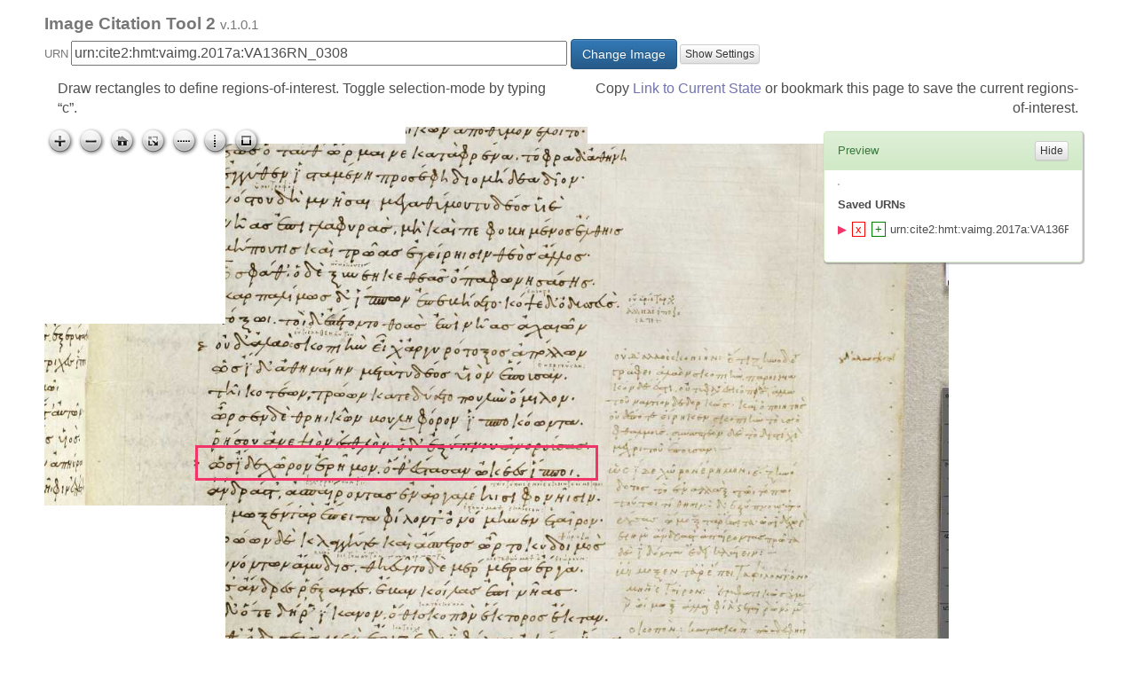

--- FILE ---
content_type: text/css
request_url: https://www.homermultitext.org/ict2/css/application.css
body_size: 10183
content:
.app_hidden {
	display: none;
	visibility: hidden;
	-webkit-opacity: 0;
	-moz-opacity: 0;
	opacity: 0;
	-webkit-transition: all 0.5s ease-out 1s;
	-moz-transition: all 0.5s ease-out 1s;
	-ms-transition: all 0.5s ease-out 1s;
	-o-transition: all 0.5s ease-out 1s;
	transition: all 0.5s ease-out 1s;
}

.app_visible {
	visibility: visible;
	-webkit-opacity: 0.90;
	-moz-opacity: 0.90;
	opacity: 0.90;
	-webkit-transition: all 0.5s ease-out 1s;
	-moz-transition: all 0.5s ease-out 1s;
	-ms-transition: all 0.5s ease-out 1s;
	-o-transition: all 0.5s ease-out 1s;
	transition: all 0.5s ease-out 1s;
}

div.app_sidebarDiv{
		font-size: 80%;
		float: right;
		position: absolute;
		right: 20;
		background-color: rgba(0, 0, 0, 0);
		width: 300%;
		padding: 5px;

}

div.col-xs-12	{
	margin-top: 5px;
}

#sideBarItself{
	box-shadow: 1px 1px 1px 1px rgba(125, 125, 125, 0.5);
}

div.app_sidebarDiv h2 {
	padding-top: 5px;
}

#app_filePickerSpan {
		font-weight: normal;
		font-size: 65%;
		float: right;
}

#app_filePicker {
	width: 175px;
}

/* appwide forms */

label {
	font-size: 80%;
	color: #777;
	font-weight: normal;
}
div.app_sidebarDiv label {
		padding-right: 5px;
		padding-left: 0;
}

div.app_sidebarDiv h2 {
		margin-bottom: 10px;
		margin-top: 10px;
}

.app_reportingCurrentUrn {
	font-size: 80%;
	color: #777;
	padding-top: 0;
	margin-top: 0;
}

#app_header_versionInfo {
		font-size: 80%;
		color: #777;
		font-weight: normal;
}

/* Containers */

#o2_Container {
	padding-top: 3px;
	min-height: 220px;
}

a {
	text-decoration: none;
}

a:hover {
	text-decoration: underline;
}

.app_clickable, a {
	color: #7273af;
	text-decoration: none;
}

.app_clickable:hover, a:hover {
		text-decoration: underline;
}

/* =================================================== */
/* Image Formating */
/* =================================================== */

img#image_preview {
	border: 1px solid silver;
	max-width: 100%;
}

a.image_deleteUrn {
	border: 2px;
	color: #955;
	cursor: pointer;
}

a.image_deleteUrn:hover {
		color: red;
		background-color: #fbb;
}

img.object_imgThumb, img#image_previewImg {
	margin: 10px 10px 10px 10px;
	padding: 5px 5px 5px 5px;
	max-width: 200px;
	max-height: 200px;
}

div#image_imageContainer.fullpage {
	max-width: 100%;
}

div#image_sidebar ul {
	overflow-x: scroll;
	padding-left: 0;
}

div#image_sidebar ul li {
	list-style-type: none;
	padding-left: 0;
}

p.image_mappedUrn {
	padding: 3px;
}

a.image_imageROI {
	outline: 2px solid yellow;
}

a.image_mappedROI:active {
	background-color: rgba(256,256,256,0);
}


a.image_roi_selected {
	outline: 3px solid rgb(230,230,0);
	border: 1px solid black;
	background-color: rgba(230,230,0,0);
}

a.image_roi_hovered {
	background-color: rgba(230,230,0,0.2);
}

p.image_roi_selected {
	background-color: #ddd;
	border: 1px solid #aaa;
}

.osd-guide {
  z-index: 0;
  cursor: pointer;
  pointer-events: none;
}

.osd-guide-line {
  position: absolute;
  left: 0;
  right: 0;
  top: 0;
  bottom: 0;
  transform-origin: center;
  pointer-events: auto;
}

.osd-guide-horizontal {
  position: absolute;
  left: 50% !important;
  height: 2px !important;
  width: 150% !important;
  cursor: row-resize;
  transform: translateX(-50%);
}

.osd-guide-horizontal .osd-guide-line {
  border-top: 3px solid #D262F1;
}

.osd-guide-vertical {
  position: absolute;
  top: 50% !important;
  height: 150% !important;
  width: 2px !important;
  cursor: col-resize;
  transform: translateY(-50%);
}

.osd-guide-vertical .osd-guide-line {
  border-left: 3px solid #D262F1;
}


/* Inherited Stuff */

html,
body {
	margin: 0;
	padding: 25px;
	padding-top: 5px;
}

header, footer {
	line-height: 1.2em;
	color: #777;
}

header {
	font-size: 120%;
	padding-bottom: 5px;
	font-weight: bold;
}

footer {
	font-size: 80%;
	bottom: -50px;
	padding-right: 60px;
}

h1 {
	font-size: 120%;
}

h2 {
	font-size: 100%;
	font-weight: bold;
	margin-top: 3px;
	margin-bottom: 3px;
}


body {
	font: 16px 'Helvetica Neue', Helvetica, Arial, sans-serif;
	font-weight: 400;
	line-height: 1.4em;
	color: #4d4d4d;
	/* width: 550px; */
	margin: 0 auto;
	-webkit-font-smoothing: antialiased;
	-moz-font-smoothing: antialiased;
	-ms-font-smoothing: antialiased;
	-o-font-smoothing: antialiased;
	font-smoothing: antialiased;
}


hr {
	margin: 20px 0;
	border: 0;
	border-top: 1px dashed #C5C5C5;
	border-bottom: 1px dashed #F7F7F7;
}

div {
	margin: 0;
	padding: 0;
}

p {
}

input{
	/* Optical justification FTW */
	margin-left: -1px;
}

div.configDiv {
	margin-top: 15px;
}

.onoffswitch {
    position: relative; width: 70px;
		left: -2px;
    -webkit-user-select:none; -moz-user-select:none; -ms-user-select: none;
		display: inline-block;
		top: 6px;
}

.onoffswitch-checkbox {
    display: none;
}
.onoffswitch-label {
    display: block; overflow: hidden; cursor: pointer;
    border: 2px solid #e5e5e5; border-radius: 20px;
		padding: 0;
}

.onoffswitch-inner {
    display: block; width: 200%; margin-left: -100%;
    transition: margin 0.3s ease-in 0s;
}

.onoffswitch-inner:before, .onoffswitch-inner:after {
    display: block; float: left; width: 50%; height: 16px; padding: 0; line-height: 16px;
    font-size: 10px; color: white;
    box-sizing: border-box;
}

.onoffswitch-inner:before {
    content: "Remote";
    padding-left: 12px;
    background-color: #34A7C1; color: #FFFFFF;
}
.onoffswitch-inner:after {
    content: "Local";
    padding-right: 12px;
    background-color: #cccccc; color: #3f3f3f;
    text-align: right;
}


.onoffswitch-switch {
    display: block; width: 6px; margin: 5px;
    background: #FFFFFF;
    position: absolute; top: 0; bottom: 0;
		width: 11px; height: 11px; margin: px;
    right: 50px;
    border: 2px solid #fff; border-radius: 20px;
    transition: all 0.3s ease-in 0s;
}

.onoffswitch-checkbox:checked + .onoffswitch-label .onoffswitch-inner {
    margin-left: 0;
}
.onoffswitch-checkbox:checked + .onoffswitch-label .onoffswitch-switch {
    right: 0px;


}

/* Group Colors */

a.copyLink:before {
		content: "+";
		color: green;
		border: 1px solid green;
		padding-left: 3px;
		padding-right: 3px;
}

a.copyLink {
	margin-right: 5px;
	margin-left: 2px;
}

a.deleteLink:before{
	content: "x";
	color: red;
	border: 1px solid red;
		padding-left: 3px;
		padding-right: 3px;
}


a.copyLink:hover {
	background-color: rgba(0,255,0,0.3);
}

a.deleteLink:hover {
	background-color: rgba(255,0,0,0.3);
}

a.copyLink:hover, a.deleteLink:hover {
	text-decoration: none;
	cursor: pointer;
}

a.deleteLink {
	margin-right: 5px;
}


a.image_roiGroupSelected {
		background-color: rgba(249,255,0,.2);
}

li.image_roiGroupSelected {
		background-color: rgba(249,255,0,.5);
}

a.image_roiGroup_0 {   outline: 3px solid red; }
a.image_roiGroup_1 {   outline: 3px solid #f23568; }
a.image_roiGroup_2 {   outline: 3px solid #6d38ff; }
a.image_roiGroup_3 {   outline: 3px solid #38ffd7; }
a.image_roiGroup_4 {   outline: 3px solid #fff238; }
a.image_roiGroup_5 {   outline: 3px solid #661641; }
a.image_roiGroup_6 {   outline: 3px solid #275fb3; }
a.image_roiGroup_7 {   outline: 3px solid #24a669; }
a.image_roiGroup_8 {   outline: 3px solid #a67b24; }
a.image_roiGroup_9 {   outline: 3px solid #ff38a2; }
 a.image_roiGroup_10 { outline: 3px solid #194973; }
 a.image_roiGroup_11 { outline: 3px solid #35f268; }
 a.image_roiGroup_12 { outline: 3px solid #7f441c; }
 a.image_roiGroup_13 { outline: 3px solid #801c79; }
 a.image_roiGroup_14 { outline: 3px solid #2a8ebf; }
 a.image_roiGroup_15 { outline: 3px solid #216616; }
 a.image_roiGroup_16 { outline: 3px solid #d97330; }
 a.image_roiGroup_17 { outline: 3px solid #da32e6; }
 a.image_roiGroup_18 { outline: 3px solid #196d73; }
 a.image_roiGroup_19 { outline: 3px solid #bdff38; }
 a.image_roiGroup_20 { outline: 3px solid #bf3e2a; }
 a.image_roiGroup_21 { outline: 3px solid #3d1973; }
 a.image_roiGroup_22 { outline: 3px solid #30cdd9; }
 a.image_roiGroup_23 { outline: 3px solid #858c1f; }
 a.image_roiGroup_24 { outline: 3px solid #661616; }

 li.image_roiGroup_0:before  {color: red; content: "▶︎"; padding-right:0.5em; }
 li.image_roiGroup_1:before  {color: #f23568; content: "▶︎"; padding-right:0.5em; }
 li.image_roiGroup_2:before  {color: #6d38ff; content: "▶︎"; padding-right:0.5em; }
 li.image_roiGroup_3:before  {color: #38ffd7; content: "▶︎"; padding-right:0.5em; }
 li.image_roiGroup_4:before  {color: #fff238; content: "▶︎"; padding-right:0.5em; }
 li.image_roiGroup_5:before  {color: #661641; content: "▶︎"; padding-right:0.5em; }
 li.image_roiGroup_6:before  {color: #275fb3; content: "▶︎"; padding-right:0.5em; }
 li.image_roiGroup_7:before  {color: #24a669; content: "▶︎"; padding-right:0.5em; }
 li.image_roiGroup_8:before  {color: #a67b24; content: "▶︎"; padding-right:0.5em; }
 li.image_roiGroup_9:before  {color: #ff38a2; content: "▶︎"; padding-right:0.5em; }
 li.image_roiGroup_10:before {color: #194973; content: "▶︎"; padding-right:0.5em; }
 li.image_roiGroup_11:before {color: #35f268; content: "▶︎"; padding-right:0.5em; }
 li.image_roiGroup_12:before {color: #7f441c; content: "▶︎"; padding-right:0.5em; }
 li.image_roiGroup_13:before {color: #801c79; content: "▶︎"; padding-right:0.5em; }
 li.image_roiGroup_14:before {color: #2a8ebf; content: "▶︎"; padding-right:0.5em; }
 li.image_roiGroup_15:before {color: #216616; content: "▶︎"; padding-right:0.5em; }
 li.image_roiGroup_16:before {color: #d97330; content: "▶︎"; padding-right:0.5em; }
 li.image_roiGroup_17:before {color: #da32e6; content: "▶︎"; padding-right:0.5em; }
 li.image_roiGroup_18:before {color: #196d73; content: "▶︎"; padding-right:0.5em; }
 li.image_roiGroup_19:before {color: #bdff38; content: "▶︎"; padding-right:0.5em; }
 li.image_roiGroup_20:before {color: #bf3e2a; content: "▶︎"; padding-right:0.5em; }
 li.image_roiGroup_21:before {color: #3d1973; content: "▶︎"; padding-right:0.5em; }
 li.image_roiGroup_22:before {color: #30cdd9; content: "▶︎"; padding-right:0.5em; }
 li.image_roiGroup_23:before {color: #858c1f; content: "▶︎"; padding-right:0.5em; }
 li.image_roiGroup_24:before {color: #661616; content: "▶︎"; padding-right:0.5em; }


--- FILE ---
content_type: application/javascript
request_url: https://www.homermultitext.org/ict2/js/openseadragon-guides.js
body_size: 9983
content:
!function(e){function t(n){if(i[n])return i[n].exports;var s=i[n]={i:n,l:!1,exports:{}};return e[n].call(s.exports,s,s.exports,t),s.l=!0,s.exports}var i={};return t.m=e,t.c=i,t.i=function(e){return e},t.d=function(e,t,i){Object.defineProperty(e,t,{configurable:!1,enumerable:!0,get:i})},t.n=function(e){var i=e&&e.__esModule?function(){return e.default}:function(){return e};return t.d(i,"a",i),i},t.o=function(e,t){return Object.prototype.hasOwnProperty.call(e,t)},t.p="/dist/",t(t.s=3)}([function(e,t){"use strict";Object.defineProperty(t,"__esModule",{value:!0});t.$=OpenSeadragon,t.DIRECTION_HORIZONTAL=Symbol("horizontal"),t.DIRECTION_VERTICAL=Symbol("vertical")},function(e,t,i){"use strict";function n(e,t,i,n,s){var d=n===a.DIRECTION_HORIZONTAL?"horizontal":"vertical",l=o(),u=l.find(function(t){return t.id===e});u?(u.x=t,u.y=i,u.rotation=s):l.push({id:e,x:t,y:i,direction:d,rotation:s}),r(l)}function s(e){var t=o();r(t.filter(function(t){return t.id!==e}))}function o(){var e=window.sessionStorage.getItem(l);return e?JSON.parse(e):[]}function r(e){window.sessionStorage.setItem(l,JSON.stringify(e))}Object.defineProperty(t,"__esModule",{value:!0});var a=i(0),d=!1,l="openseadragon-guides";t.default={addGuide:n,deleteGuide:s,getGuides:o,useStorage:d}},function(e,t,i){"use strict";function n(e){return e&&e.__esModule?e:{default:e}}function s(e,t){if(!(e instanceof t))throw new TypeError("Cannot call a class as a function")}function o(e,t){var i=document.createElement("div");switch(i.id="osd-guide-"+t,i.classList.add("osd-guide"),e){case d.DIRECTION_HORIZONTAL:i.classList.add("osd-guide-horizontal");break;case d.DIRECTION_VERTICAL:i.classList.add("osd-guide-vertical");break;default:throw new Error("Invalid guide direction")}return i}function r(){var e=document.createElement("div");return e.classList.add("osd-guide-line"),e}Object.defineProperty(t,"__esModule",{value:!0}),t.Guide=void 0;var a=function(){function e(e,t){for(var i=0;i<t.length;i++){var n=t[i];n.enumerable=n.enumerable||!1,n.configurable=!0,"value"in n&&(n.writable=!0),Object.defineProperty(e,n.key,n)}}return function(t,i,n){return i&&e(t.prototype,i),n&&e(t,n),t}}(),d=i(0),l=i(1),u=n(l);t.Guide=function(){function e(t){var i=t.clickHandler,n=t.direction,a=void 0===n?d.DIRECTION_HORIZONTAL:n,l=t.id,u=void 0===l?Date.now():l,h=t.plugin,c=t.rotation,p=void 0===c?0:c,v=t.viewer,g=t.x,f=t.y;s(this,e),this.viewer=v,this.plugin=h,this.direction=a,this.rotation=p,this.id=u,this.point=this.viewer.viewport.getCenter(),this.point.x=g?g:this.point.x,this.point.y=f?f:this.point.y,this.elem=o(this.direction,this.id),this.line=r(),this.elem.appendChild(this.line),this.overlay=new d.$.Overlay(this.elem,this.point),this.draw(),this.saveInStorage(),i&&this.plugin.allowRotation&&(this.clickHandler=i),this.plugin.allowRotation&&this.rotate(this.rotation),this.addHandlers()}return a(e,[{key:"addHandlers",value:function(){this.tracker=new d.$.MouseTracker({element:this.elem,clickTimeThreshold:this.viewer.clickTimeThreshold,clickDistThreshold:this.viewer.clickDistThreshold,dragHandler:this.dragHandler.bind(this),dragEndHandler:this.dragEndHandler.bind(this),dblClickHandler:this.remove.bind(this)}),this.clickHandler&&(this.tracker.clickHandler=this.clickHandler.bind(this)),this.viewer.addHandler("open",this.draw.bind(this)),this.viewer.addHandler("animation",this.draw.bind(this)),this.viewer.addHandler("resize",this.draw.bind(this)),this.viewer.addHandler("rotate",this.draw.bind(this))}},{key:"dragHandler",value:function(e){var t=this.viewer.viewport.deltaPointsFromPixels(e.delta,!0);switch(this.direction){case d.DIRECTION_HORIZONTAL:this.point.y+=t.y;break;case d.DIRECTION_VERTICAL:this.point.x+=t.x}this.elem.classList.add("osd-guide-drag"),this.draw()}},{key:"dragEndHandler",value:function(){this.elem.classList.remove("osd-guide-drag"),this.saveInStorage()}},{key:"draw",value:function(){return this.point&&(this.overlay.update(this.point),this.overlay.drawHTML(this.viewer.drawer.container,this.viewer.viewport)),this}},{key:"remove",value:function(){return this.viewer.removeHandler("open",this.draw.bind(this)),this.viewer.removeHandler("animation",this.draw.bind(this)),this.viewer.removeHandler("resize",this.draw.bind(this)),this.viewer.removeHandler("rotate",this.draw.bind(this)),this.overlay.destroy(),this.point=null,u.default.deleteGuide(this.id),this.plugin.allowRotation&&this.plugin.closePopup(),this}},{key:"rotate",value:function(e){if(parseFloat(e)){switch(this.direction){case d.DIRECTION_HORIZONTAL:this.line.style.webkitTransform="rotateZ("+e+"deg)",this.line.style.transform="rotateZ("+e+"deg)";break;case d.DIRECTION_VERTICAL:this.line.style.webkitTransform="rotateZ("+e+"deg)",this.line.style.transform="rotateZ("+e+"deg)"}this.rotation=e}else this.line.style.webkitTransform="",this.line.style.transform="",this.rotation=0;this.saveInStorage()}},{key:"saveInStorage",value:function(){u.default.useStorage&&u.default.addGuide(this.id,this.point.x,this.point.y,this.direction,this.rotation)}}]),e}()},function(e,t,i){"use strict";function n(e){return e&&e.__esModule?e:{default:e}}var s=i(2),o=i(0),r=i(1),a=n(r);if(!o.$.version||o.$.version.major<2)throw new Error("This version of OpenSeadragon Guides requires OpenSeadragon version 2.0.0+");o.$.Viewer.prototype.guides=function(e){return this.guidesInstance&&!e||(e=e||{},e.viewer=this,this.guidesInstance=new o.$.Guides(e)),this.guidesInstance},o.$.Guides=function(e){var t=this;o.$.extend(!0,this,{viewer:null,guides:[],allowRotation:!1,horizontalGuideButton:null,verticalGuideButton:null,prefixUrl:null,removeOnClose:!1,useSessionStorage:!1,navImages:{guideHorizontal:{REST:"guidehorizontal_rest.png",GROUP:"guidehorizontal_grouphover.png",HOVER:"guidehorizontal_hover.png",DOWN:"guidehorizontal_pressed.png"},guideVertical:{REST:"guidevertical_rest.png",GROUP:"guidevertical_grouphover.png",HOVER:"guidevertical_hover.png",DOWN:"guidevertical_pressed.png"}}},e),o.$.extend(!0,this.navImages,this.viewer.navImages);var i=this.prefixUrl||this.viewer.prefixUrl||"",n=this.viewer.buttons&&this.viewer.buttons.buttons,r=n?this.viewer.buttons.buttons[0]:null,d=r?r.onFocus:null,l=r?r.onBlur:null;if(this.horizontalGuideButton=new o.$.Button({element:this.horizontalGuideButton?o.$.getElement(this.horizontalGuideButton):null,clickTimeThreshold:this.viewer.clickTimeThreshold,clickDistThreshold:this.viewer.clickDistThreshold,tooltip:o.$.getString("Tooltips.HorizontalGuide")||"Horizontal guide",srcRest:i+this.navImages.guideHorizontal.REST,srcGroup:i+this.navImages.guideHorizontal.GROUP,srcHover:i+this.navImages.guideHorizontal.HOVER,srcDown:i+this.navImages.guideHorizontal.DOWN,onRelease:this.createHorizontalGuide.bind(this),onFocus:d,onBlur:l}),this.verticalGuideButton=new o.$.Button({element:this.verticalGuideButton?o.$.getElement(this.verticalGuideButton):null,clickTimeThreshold:this.viewer.clickTimeThreshold,clickDistThreshold:this.viewer.clickDistThreshold,tooltip:o.$.getString("Tooltips.VerticalGuide")||"vertical guide",srcRest:i+this.navImages.guideVertical.REST,srcGroup:i+this.navImages.guideVertical.GROUP,srcHover:i+this.navImages.guideVertical.HOVER,srcDown:i+this.navImages.guideVertical.DOWN,onRelease:this.createVerticalGuide.bind(this),onFocus:d,onBlur:l}),n&&(this.viewer.buttons.buttons.push(this.horizontalGuideButton),this.viewer.buttons.element.appendChild(this.horizontalGuideButton.element),this.viewer.buttons.buttons.push(this.verticalGuideButton),this.viewer.buttons.element.appendChild(this.verticalGuideButton.element)),a.default.useStorage=this.useSessionStorage,a.default.useStorage){var u=a.default.getGuides();u.forEach(function(e){var i=new s.Guide({viewer:t.viewer,direction:"horizontal"===e.direction?o.DIRECTION_HORIZONTAL:o.DIRECTION_VERTICAL,rotation:e.rotation,id:e.id,clickHandler:function(){return t.showPopup(i)},plugin:t,x:e.x,y:e.y});t.guides.push(i)})}this.removeOnClose&&this.viewer.addHandler("close",function(){t.guides.forEach(function(e){return e.remove()}),t.guides=[]}),this.allowRotation&&(this.popup=this.createRotationPopup(),this.viewer.addControl(this.popup,{}),this.popup.style.display="none",this.popupInput=this.popup.querySelector("input"))},o.$.extend(o.$.Guides.prototype,{createHorizontalGuide:function(){var e=this,t=new s.Guide({viewer:this.viewer,plugin:this,direction:o.DIRECTION_HORIZONTAL,clickHandler:function(){return e.showPopup(t)}});this.guides.push(t)},createVerticalGuide:function(){var e=this,t=new s.Guide({viewer:this.viewer,plugin:this,direction:o.DIRECTION_VERTICAL,clickHandler:function(){return e.showPopup(t)}});this.guides.push(t)},showPopup:function(e){this.popup.style.display="block",this.selectedGuide=e,this.popupInput.value=this.selectedGuide.rotation},closePopup:function(){this.popup.style.display="none",this.popupInput.value="",this.selectedGuide=null},createRotationPopup:function(){var e=this,t=document.createElement("div");t.id="osd-guide-popup",t.classList.add("osd-guide-popup"),t.style.position="absolute",t.style.bottom="10px",t.style.left="10px";var i=document.createElement("form");i.classList.add("osd-guide-popup-form"),i.style.display="block",i.style.position="relative",i.style.background="#fff",i.style.padding="10px",t.appendChild(i);var n=document.createElement("input");n.type="text",n.style.display="inline-block",n.style.width="50px",n.style.fontSize="14px",i.appendChild(n);var s=document.createElement("button");s.type="submit",s.innerHTML=o.$.getString("Tool.rotate")||"rotate",s.style.fontSize="14px",s.classList.add("osd-guide-rotate-button"),s.addEventListener("click",function(){e.selectedGuide.rotate(n.value),e.closePopup()}),i.appendChild(s);var r=document.createElement("button");return r.innerHTML="&times;",r.title=o.$.getString("Tool.close")||"close",r.style.fontWeight="bold",r.style.fontSize="14px",r.classList.add("osd-guide-close"),r.addEventListener("click",function(){e.closePopup()}),i.appendChild(r),t}})}]);
//# sourceMappingURL=openseadragon-guides.js.map